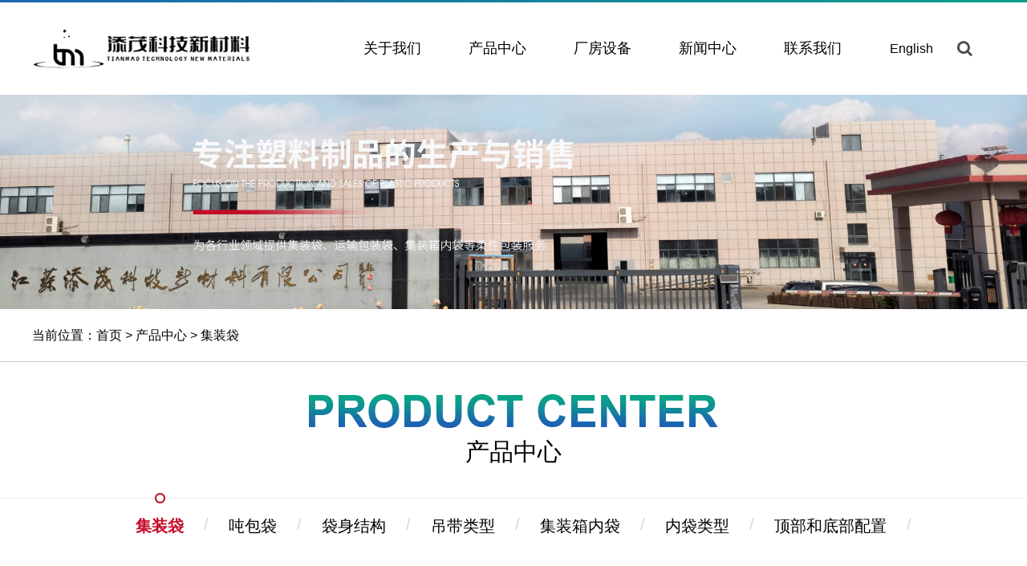

--- FILE ---
content_type: text/html; charset=utf-8
request_url: http://www.zsdfibc.com/products/320.html
body_size: 4652
content:
<!DOCTYPE html>
<html lang="zh">
<head>
<meta charset="UTF-8">
<meta name="viewport" content="width=device-width, initial-scale=1.0">
<meta http-equiv="X-UA-Compatible" content="ie=edge">
<title>吨包袋/集装袋A型 - 集装袋 - 添茂科技新材料</title>
<meta name="keywords" content="吨包袋/集装袋A型" />
<meta name="description" content="A型集装袋由平纹编织聚丙烯和其他非导电织物制成。 当产品在装满/清空时，随着产品移动或者与集装袋的内表面摩擦而产生静电。 A型集装袋没有静电保护。A型散装袋可以安全运输不易燃产品。 A型集装袋周围不应有任何易燃溶剂或易燃气体。A型集装袋可以用于：运输不易燃产品…" />
<link rel="stylesheet" type="text/css" href="/22tempzsd/zsdbz/css/common.css"/>
<link type="text/css" rel="stylesheet" href="/22tempzsd/zsdbz/css/css.css"/> 
<link rel="stylesheet" type="text/css" href="/22tempzsd/zsdbz/css/font-awesome/css/font-awesome.min.css"/>
<link type="text/css" rel="stylesheet" href="/22tempzsd/zsdbz/css/ui-dialog.css"/>
<script type="text/javascript" src="/22tempzsd/zsdbz/js/jquery-1.11.1.min.js"></script>
<script type="text/javascript" src="/22tempzsd/zsdbz/js/jquery.form.min.js"></script>
<script type="text/javascript" src="/22tempzsd/zsdbz/js/common.js"></script>  

</head>
<body>
<div class="header">
  <div class="head">
    <div class="logo"> <a href="http://www.zsdfibc.com/" title="江苏添茂科技新材料有限公司"><img src="/upload/20250516/202505161719328488.png" /></a> </div>
    <div class="sea fr"> <span class="f20"><i class="fa fa-search" aria-hidden="true"></i></span> </div>
    <div class="search">
      <div class="satr"> <em><i class="fa fa-times" aria-hidden="true"></i></em>
       <input type="text" id="keywords" onblur="if(this.value=='') this.placeholder='';" onfocus="if(this.placeholder=='输入关键词') this.placeholder='';" class="sousuo1" placeholder="输入关键词" />
        <input class="sousuo" type="button" onclick="JavaScript:SearchForm('http://www.zsdfibc.com/search.html');" >
      </div>
    </div>
    <div class="lan fr"><a href="http://en.zsdfibc.com" target="_blank" rel="nofollow">English</a></div>
    <ul class="menu fr">
      <li class="stmenu"><a href="http://www.zsdfibc.com/abouts/profile.html" class="xialaguang" rel="nofollow">关于我们</a>
        <ul class="children">
          
          <li><a href="http://www.zsdfibc.com/abouts/profile.html" rel="nofollow" >公司简介</a></li>
          
          <li><a href="http://www.zsdfibc.com/abouts/105/" rel="nofollow" >企业风貌</a></li>
          
        </ul>
      </li>
      <li class="stmenu"><a href="http://www.zsdfibc.com/products/" class="xialaguang">产品中心</a>
        <ul class="children">
          
          <li><a href="http://www.zsdfibc.com/products/108/">集装袋</a></li>
          
          <li><a href="http://www.zsdfibc.com/products/153/">吨包袋</a></li>
          
          <li><a href="http://www.zsdfibc.com/products/109/">袋身结构</a></li>
          
          <li><a href="http://www.zsdfibc.com/products/110/">吊带类型</a></li>
          
          <li><a href="http://www.zsdfibc.com/products/112/">集装箱内袋</a></li>
          
          <li><a href="http://www.zsdfibc.com/products/111/">内袋类型</a></li>
          
          <li><a href="http://www.zsdfibc.com/products/113/">顶部和底部配置</a></li>
          
        </ul>
      </li>
      <li class="stmenu"><a href="http://www.zsdfibc.com/equipments/" class="xialaguang" rel="nofollow">厂房设备</a>
        <ul class="children">
          
          <li><a href="http://www.zsdfibc.com/equipments/143/" rel="nofollow">拉丝</a></li>
          
          <li><a href="http://www.zsdfibc.com/equipments/144/" rel="nofollow">吹膜</a></li>
          
          <li><a href="http://www.zsdfibc.com/equipments/145/" rel="nofollow">圆织</a></li>
          
          <li><a href="http://www.zsdfibc.com/equipments/146/" rel="nofollow">吊带</a></li>
          
          <li><a href="http://www.zsdfibc.com/equipments/151/" rel="nofollow">缝纫</a></li>
          
          <li><a href="http://www.zsdfibc.com/equipments/148/" rel="nofollow">印刷</a></li>
          
          <li><a href="http://www.zsdfibc.com/equipments/149/" rel="nofollow">裁剪</a></li>
          
          <li><a href="http://www.zsdfibc.com/equipments/147/" rel="nofollow">仓库</a></li>
          
          <li><a href="http://www.zsdfibc.com/equipments/150/" rel="nofollow">打包</a></li>
          
        </ul>
      </li>
      <li class="stmenu"><a href="http://www.zsdfibc.com/news/" class="xialaguang">新闻中心</a>
        <ul class="children">
          
          <li><a href="http://www.zsdfibc.com/news/1/">公司新闻</a></li>
          
          <li><a href="http://www.zsdfibc.com/news/2/">行业新闻</a></li>
          
        </ul>
      </li>
      <li class="stmenu"><a href="http://www.zsdfibc.com/services/contact.html" class="xialaguang" rel="nofollow">联系我们</a> </li>
    </ul>
  </div>
</div>
<div id="banner" class="bannerv">
  <div id="owl-demo" class="owl-carousel">
    
    <img  src="/upload/20250516/202505161646343352.jpg" alt="Inner-banner" />
    
  </div>
  <script type="text/javascript">
     $('#owl-demo a').each(function () { if ($(this).attr('href') == "") $(this).css("cursor", "default"); });
     $('#owl-demo a').click(function () { if ($(this).attr('href') == "") return false; });
</script> 
</div>

<div class="loc">
  <div class="main">当前位置：<a href="http://www.zsdfibc.com/">首页</a> &gt; <a href="http://www.zsdfibc.com/products/">产品中心</a> &gt; <a href="http://www.zsdfibc.com/products/108/">集装袋</a></div>
</div>
<dl class="left_top trc">
  <dt><img src="/22tempzsd/zsdbz/images/titb.png" width="510" height="42" /></dt>
  <dd class="f30">产品中心</dd>
</dl>
<div class="sub_bo f20">
  <ul>
    
    <li><a href="http://www.zsdfibc.com/products/108/" class="dir108">集装袋</a><span>/</span></li>
    
    <li><a href="http://www.zsdfibc.com/products/153/" class="dir153">吨包袋</a><span>/</span></li>
    
    <li><a href="http://www.zsdfibc.com/products/109/" class="dir109">袋身结构</a><span>/</span></li>
    
    <li><a href="http://www.zsdfibc.com/products/110/" class="dir110">吊带类型</a><span>/</span></li>
    
    <li><a href="http://www.zsdfibc.com/products/112/" class="dir112">集装箱内袋</a><span>/</span></li>
    
    <li><a href="http://www.zsdfibc.com/products/111/" class="dir111">内袋类型</a><span>/</span></li>
    
    <li><a href="http://www.zsdfibc.com/products/113/" class="dir113">顶部和底部配置</a><span>/</span></li>
    
  </ul>
</div>

<div class="pljk_list f16">
  
</div>
<script>
  $(function () {
     $(".dir108").addClass("cur");
     $(".dir108").addClass("cut");
  })
</script>
<div class="main pt40">
  <dl class="cplh cona">
    <dt>
      
      <img alt="吨包袋/集装袋A型" src="/upload/20220316/202203161615321035.jpg" />
      
    </dt>
    <dd class="f24 fb colory pt30">吨包袋/集装袋A型</dd>
  </dl>
  <div class="arContent lihe2 pt30 cona"> <p>
	&emsp;&emsp;A型<a href='http://www.zsdfibc.com/products/108/' target='_blank' class='WithInLink' title='集装袋'>集装袋</a>由平纹编织聚丙烯和其他非导电织物制成。 当产品在装满/清空时，随着产品移动或者与集装袋的内表面摩擦而产生静电。 A型集装袋没有静电保护。
</p>
<p>
	

</p>
<p>
	&emsp;&emsp;A型散装袋可以安全运输不易燃产品。 A型集装袋周围不应有任何易燃溶剂或易燃气体。
</p>
<p>
	

</p>
<p>
	&emsp;&emsp;A型集装袋可以用于：运输不易燃产品。袋子周围没有易燃溶剂或易燃气体。
</p>
<p>
	

</p>
<p>
	&emsp;&emsp;不要使用A型集装袋：运输易燃产品。当袋子周围存在易燃溶剂或气体时。不能在最小点火能量≤1,000mJ的易燃环境中使用。
</p> </div>
  <div class="FastMove">
    <div class="fl">上一篇：<a href="http://www.zsdfibc.com/products/319.html" title="吨包袋/集装袋B型">吨包袋/集装袋B型</a> </div>
    <div class="fr">下一篇：<a href="http://www.zsdfibc.com/products/327.html" title="集装箱内衬袋">集装箱内衬袋</a> </div>
  </div>
  <div class="but_tit"><span class="f30">相关产品</span></div>
  <div class="ExhibitList pt20">
    
    <dl>
      <dt><a href="http://www.zsdfibc.com/products/320.html" rel="nofollow"> <img src="/upload/20220316/202203161615321035.jpg" alt="吨包袋/集装袋A型" class="imgs" /> </a></dt>
      <dd class="f14"><a href="http://www.zsdfibc.com/products/320.html" title="吨包袋/集装袋A型">吨包袋/集装袋A型</a></dd>
    </dl>
    
    <dl>
      <dt><a href="http://www.zsdfibc.com/products/319.html" rel="nofollow"> <img src="/upload/20220316/202203161615107939.jpg" alt="吨包袋/集装袋B型" class="imgs" /> </a></dt>
      <dd class="f14"><a href="http://www.zsdfibc.com/products/319.html" title="吨包袋/集装袋B型">吨包袋/集装袋B型</a></dd>
    </dl>
    
    <dl>
      <dt><a href="http://www.zsdfibc.com/products/318.html" rel="nofollow"> <img src="/upload/20220316/202203161614277373.jpg" alt="吨包袋/集装袋C型" class="imgs" /> </a></dt>
      <dd class="f14"><a href="http://www.zsdfibc.com/products/318.html" title="吨包袋/集装袋C型">吨包袋/集装袋C型</a></dd>
    </dl>
    
    <dl>
      <dt><a href="http://www.zsdfibc.com/products/317.html" rel="nofollow"> <img src="/upload/20220316/202203161613482929.jpg" alt="吨包袋/集装袋D型" class="imgs" /> </a></dt>
      <dd class="f14"><a href="http://www.zsdfibc.com/products/317.html" title="吨包袋/集装袋D型">吨包袋/集装袋D型</a></dd>
    </dl>
    
    <!--/数据列表--> 
  </div>
</div>
<!--foot--> 
<p class="pt60"></p>
<div class="footbo">
  <div class="topey"> <a href="javascript:scroll(0,0)" rel="nofollow"><img src="/22tempzsd/zsdbz/images/return.jpg" width="100%" /></a> </div>
  <div class="footer">
  <div class="main lxtop">
    <dl class="lx1 fl">
      <dt>服务热线：</dt>
      <dd class="f22 tszt pt20">15861173028</dd>
    </dl>
    <dl class="lx2 fl">
      <dt>企业邮箱：</dt>
      <dd class="f22 tsar pt20"><a href="mailto:lu@bulkeast.com" target="_blank" rel="nofollow">lu@bulkeast.com</a></dd>
    </dl>
    <dl class="lx3 fr">
      <dt>公司地址：</dt>
      <dd class="f22 pt20">江苏省淮安市盱眙经济开发区葵花大道37-1号</dd>
    </dl>
  </div>
  <div class="main pt40">
    <dl class="fov fl">
      <dt class="f18 fb"><a href="http://www.zsdfibc.com/abouts/profile.html" rel="nofollow" class="winona" data-text="关于我们"><span>关于我们</span></a></dt>
      <dd class="opac8 pt10">
        
        <a href="http://www.zsdfibc.com/abouts/profile.html" rel="nofollow" class="winona" data-text="公司简介"><span>公司简介</span></a>
        
        <a href="http://www.zsdfibc.com/abouts/105/" rel="nofollow" class="winona" data-text="企业风貌"><span>企业风貌</span></a>
        
      </dd>
    </dl>
    <dl class="fov fl">
      <dt class="f18 fb"><a href="http://www.zsdfibc.com/products/" class="winona" data-text="产品中心"><span>产品中心</span></a></dt>
      <dd class="opac8 pt10">
        
        <a href="http://www.zsdfibc.com/products/108/" class="winona" data-text="集装袋"><span>集装袋</span></a>
        
        <a href="http://www.zsdfibc.com/products/109/" class="winona" data-text="袋身结构"><span>袋身结构</span></a>
        
        <a href="http://www.zsdfibc.com/products/110/" class="winona" data-text="吊带类型"><span>吊带类型</span></a>
        
        <a href="http://www.zsdfibc.com/products/112/" class="winona" data-text="集装箱内袋"><span>集装箱内袋</span></a>
        
        <a href="http://www.zsdfibc.com/products/111/" class="winona" data-text="内袋类型"><span>内袋类型</span></a>
        
        <a href="http://www.zsdfibc.com/products/113/" class="winona" data-text="顶部和底部配置"><span>顶部和底部配置</span></a>
        
      </dd>
    </dl>
    <dl class="fov fl">
      <dt class="f18 fb"><a href="http://www.zsdfibc.com/equipments/" rel="nofollow" class="winona" data-text="厂房设备"><span>厂房设备</span></a></dt>
      <dd class="opac8 pt10">
        
        <a href="http://www.zsdfibc.com/equipments/143/" rel="nofollow" class="winona" data-text="拉丝"><span>拉丝</span></a>
        
        <a href="http://www.zsdfibc.com/equipments/145/" rel="nofollow" class="winona" data-text="圆织"><span>圆织</span></a>
        
        <a href="http://www.zsdfibc.com/equipments/151/" rel="nofollow" class="winona" data-text="缝纫"><span>缝纫</span></a>
        
        <a href="http://www.zsdfibc.com/equipments/148/" rel="nofollow" class="winona" data-text="印刷"><span>印刷</span></a>
        
        <a href="http://www.zsdfibc.com/equipments/149/" rel="nofollow" class="winona" data-text="裁剪"><span>裁剪</span></a>
        
      </dd>
    </dl>
    <dl class="fov fl">
      <dt class="f18 fb"><a href="http://www.zsdfibc.com/news/" class="winona" data-text="新闻中心"><span>新闻中心</span></a></dt>
      <dd class="opac8 pt10">
        
        <a href="http://www.zsdfibc.com/news/1/" class="winona" data-text="公司新闻"><span>公司新闻</span></a>
        
        <a href="http://www.zsdfibc.com/news/2/" class="winona" data-text="行业新闻"><span>行业新闻</span></a>
        
      </dd>
    </dl>
    <dl class="fov fl">
      <dt class="f18 fb"><a href="http://www.zsdfibc.com/services/contact.html" rel="nofollow" class="winona" data-text="联系我们"><span>联系我们</span></a></dt>
    </dl>
    <dl class="ewm fr">
      <dt><img src="/upload/20250604/202506041031568352.png" width="145" height="145" /></dt>
      <dd>手机站</dd>
    </dl>
  </div>
</div>
<div class="copy">
  <div class="main">
    <div class="fl">Copyright 2022 江苏添茂科技新材料有限公司 <a href="https://beian.miit.gov.cn/" target="_blank" rel="nofollow">苏ICP备2025189469号-1</a> <a href="http://www.zsdfibc.com/services/legalnotice.html" target="_blank" rel="nofollow">版权声明</a></div>
    <div class="fr">技术支持：<a href="https://www.jsdongwang.com/" target="_blank" rel="nofollow">江苏东网科技</a> </div>
  </div>
</div>
<div style="width:80px; margin:0 auto;" rel="nofollow"></div>
<a href="#0" class="cd-top" rel="nofollow" >Top</a>

<script type="text/javascript" src="/22tempzsd/zsdbz/js/tab.js"></script>
</div>
</body>
</html><!--页面总耗时：275.1363--><!--准备耗时：192.4018--><!--执行耗时：82.7345-->

--- FILE ---
content_type: text/css
request_url: http://www.zsdfibc.com/22tempzsd/zsdbz/css/css.css
body_size: 26718
content:
@charset "utf-8";
/****header****/
.header { width: 100%; height: 115px; background:url(../images/top.jpg) repeat-x top #FFF; padding-top:3px;}
.header .head { width: 1200px; height: 115px; margin: 0 auto; }
.header .head .logo { width:274px; height: 65px; display: block; margin-top:25px; float: left; }
.header .head .sea { width:47px; float: right; height: 41px; line-height: 41px; margin-top: 37px; text-align:right; background:url(../images/lb.jpg) no-repeat left center;}
.header .head .sea span i { opacity: 0.7; }
.header .head .sea span { float: left; cursor: pointer; }
.header .head .sea:hover { color: #c40d27; }
.header .head .search { display: none; position: absolute; right: 0; top: 115px; z-index: 99; height: 100vh; width: 100%; background: rgba(54,55,56,0.80); }
.header .head .search .satr { width: 600px; height: 90px; margin: 10% auto 0 auto; position: relative; }
.header .head .search .satr em { position: absolute; right: 10px; top: -30px; z-index: 10; }
.header .head .search .satr em i { border: 1px solid #FFF; padding: 5px; font-weight: normal; cursor: pointer; color: #FFF; }
.header .head .search .satr .sousuo1 { width: 520px; height: 60px; line-height: 60px; border: 0; padding-left: 10px; background: #FFF; float: left; margin-top: 30px; }
.header .head .search .sousuo { width: 60px; height: 60px; background:url(../images/ser_btn.png) no-repeat center #c40d27; border: 0; float: left; margin-top: 30px; }
.header .head .lan{ width:auto; height: 41px; line-height: 41px; margin-top: 37px; margin-right:30px;}
.header .head .menu { width:656px; height:115px; float: right; margin-right:30px;}
.header .head .menu li { position: relative; float: left; display: inline; width: 20%; text-align: center; }
.header .head .menu li a.xialaguang { display: inline-block; width: 100%; height: 115px; line-height: 115px; font-size:18px;}
.header .head .menu li a.navhover, .header .head .menu li a.xialaguang:hover { cursor: pointer; background:url(../images/bg4.jpg) repeat-y; background-size:100% 100%; color:#FFF;}
.header .head .menu ul.children { display: none; position: absolute; top: 115px; left: 0; width: 100%; line-height: normal; z-index: 9999; }
.header .head .menu ul.children li { width: 100%; padding: 0px; display: inline-block; border-top: 1px #1777a5 solid; margin: 0; }
.header .head .menu ul.children li a { overflow: hidden; display: block; padding: 10px; font-size: 14px; border-top: 1px #0f9491 solid; background: #FFF;}
.header .head .menu ul.children li a:hover { color: #FFF; background: #0f9491; }
.header.clone{ position:fixed; left:0; top:0; z-index:88;}
/*banner*/
.banner { width: 100%; height: 700px; }
.banner .flexslider { position: relative; height: 700px; overflow: hidden; }
.banner .slides { position: relative; z-index: 0; }
.banner .slides li { height: 700px; }
.banner .slides li a { width: 100%; display: block; height: 700px; }
.flex-control-nav { position: absolute; bottom: 35px; z-index: 10; width: 100%; text-align: center; }
.flex-control-nav li { display: inline-block; width: 10px; height: 10px; margin: 0 5px; *display:inline;
zoom: 1; }
.flex-control-nav a { display: inline-block; width: 10px; height: 10px; line-height: 80px; overflow: hidden; background: url(../images/dot.png) right 0 no-repeat; cursor: pointer; }
.flex-control-nav .flex-active { background-position: 0 0; }
.flex-direction-nav { position: absolute; z-index: 3; width: 100%; top: 45%; }
.flex-direction-nav li a { display: block; width: 50px; height: 50px; overflow: hidden; cursor: pointer; position: absolute; }
.flex-direction-nav li a.flex-prev { left: 40px; background: url(../images/prev.png) center center no-repeat; }
.flex-direction-nav li a.flex-next { right: 40px; background: url(../images/next.png) center center no-repeat; }
/*abouts*/
.abouts{ width: 100%; overflow: hidden; padding:60px 0; background:#FFF;}
.tita{ background:url(../images/tibg.png) no-repeat center bottom; padding-bottom:35px;}
.tita dt img{ display:block; width:auto; margin:0 auto;}
.abouts .abouts_bo{ width: 100%; overflow: hidden; margin-top:40px; position:relative;}
.abouts .abouts_bo .about_r{ width:57%; overflow:hidden;}
.abouts .abouts_bo .about_r .about_top{ width:87%; padding-left:13%;}
.abouts .abouts_bo .about_r .abo{ width: 100%; overflow: hidden; background:url(../images/bg1.jpg) no-repeat center bottom; background-size:cover; margin-top:30px; padding-top:3vw;}
.abouts .abouts_bo .about_r .abo .gsjj{ width:55%; padding-left:13%; padding-right:32%;}
.abouts .abouts_bo .about_r .abo .gsjj dt{ font-size:24px; font-weight:bolder;}
.abouts .abouts_bo .about_r .abo .gsjj dd{ padding-top:26px; line-height:2;}
.abouts .abouts_bo .about_r .abo .gs_bo{ width:55%; padding-left:13%; padding-right:32%; padding-top:35px;}
.abouts .abouts_bo .about_r .abo .gs_bo .fl dl dt span{ font-size:55px; font-family:Arial; font-weight:bolder; color:#c40d27;}
.abouts .abouts_bo .about_r .abo .gs_bo .fl .more{ width:166px; height:57px; line-height:57px; display:block; background:#c40d27; color:#FFF; text-align:center; margin-top:25px;}
.abouts .abouts_bo .about_r .abo .gs_bo .fl .more:hover{ background:url(../images/bg4.jpg) repeat-y; background-size:100% 100%; color:#FFF;}
.abouts .abouts_bo .about_r .abo .gs_bo .fr{ width:47%; overflow:hidden;}
.abouts .abouts_bo .about_l{ width:46%; overflow:hidden; position:absolute; left:0; top:0;}
.abouts .abouts_bo .about_l .slideBox{ width:100%; overflow:hidden; position:relative; padding-bottom:68px;}
.abouts .abouts_bo .about_l .slideBox .bd{ position:relative; height:100%; z-index:0;   }
.abouts .abouts_bo .about_l .slideBox .bd li{ zoom:1; vertical-align:middle;}
.abouts .abouts_bo .about_l .slideBox .bd img{ width:100%; display:block;  }
.abouts .abouts_bo .about_l .slideBox .prev, .abouts .abouts_bo .about_l .slideBox .next{ width:68px; height:68px; display:block; position:absolute; left:32%; z-index:10; background:url(../images/awc.jpg) no-repeat;}
.abouts .abouts_bo .about_l .slideBox .prev:hover, .abouts .abouts_bo .about_l .slideBox .next:hover{ background:url(../images/awc_ed.jpg) no-repeat;}
.abouts .abouts_bo .about_l .slideBox .prev, .abouts .abouts_bo .about_l .slideBox .prev:hover{ -webkit-transform: rotate(180deg); transform: rotate(180deg); bottom:68px;}
.abouts .abouts_bo .about_l .slideBox .next{ bottom:0;}
@media screen and (max-width: 1700px) and (min-width:0) {
.abouts .abouts_bo .about_l{ width:48%;}
.abouts .abouts_bo .about_l .slideBox .prev, .abouts .abouts_bo .about_l .slideBox .next{ left:30%;}
.abouts .abouts_bo .about_r .abo .gsjj{ width:67%; padding-right:20%;}
.abouts .abouts_bo .about_r .abo .gs_bo{ width:67%; padding-right:20%;}
}

@media screen and (max-width: 1500px) and (min-width:0) {
.abouts .abouts_bo .about_l{ width:52%; top:10%;}
.abouts .abouts_bo .about_l .slideBox .prev, .abouts .abouts_bo .about_l .slideBox .next{ left:12%;}
.abouts .abouts_bo .about_r .about_top{ width:82%; padding-left:18%;}
.abouts .abouts_bo .about_r .abo .gsjj{ width:70%; padding-left:18%; padding-right:12%;}
.abouts .abouts_bo .about_r .abo .gs_bo{ width:70%; padding-left:18%; padding-right:12%;}
}

@media screen and (max-width: 1300px) and (min-width:0) {
.abouts .abouts_bo .about_l{ top:15%;}
.abouts .abouts_bo .about_l .slideBox .prev, .abouts .abouts_bo .about_l .slideBox .next{ left:5%;}
.abouts .abouts_bo .about_r .abo .gsjj{ width:77%; padding-right:5%;}
.abouts .abouts_bo .about_r .abo .gs_bo{ width:77%; padding-right:5%;}
}
/*产品*/
.picMarquee-left{ width:1200px; overflow:hidden; }
.picMarquee-left .bd ul{ overflow:hidden; zoom:1; }
.picMarquee-left .bd ul li{ width:290px; margin:0 7px; float:left; _display:inline; overflow:hidden; text-align:center; background:#f4f4f4;  }
.picMarquee-left .bd ul li .pic{ width:290px; overflow:hidden;}
.picMarquee-left .bd ul li .pic img{ width:290px; display:block;}
.picMarquee-left .bd ul li .title{ height:70px; line-height:70px;}
.picMarquee-left .bd ul li:hover{ background:url(../images/bg4.jpg) repeat-y; background-size:100% 100%;}
.picMarquee-left .bd ul li:hover .title a{ color:#FFF;}
/*厂房*/
.slideTxtBox{ width:100%; position:relative; margin-top:48px; padding-bottom:36vw;}
.slideTxtBox .hd{ width:38%; overflow:hidden; padding:0 40% 0 22%;}
.slideTxtBox .hd ul li{ width:20%; float:left; cursor:pointer;  }
.slideTxtBox .hd ul li span{ width:100%; height:52px; background-repeat: no-repeat; background-position: center center; display:block;}
.slideTxtBox .hd ul li i{ display:none;}
.slideTxtBox .hd ul li p{ text-align:center; padding-top:10px;}
.slideTxtBox .hd ul li.on span{ display:none;}
.slideTxtBox .hd ul li.on i{ width:100%; height:52px; background-repeat: no-repeat; background-position: center center; display:block;}
.slideTxtBox .hd ul li.on p{ color:#c40d27;}
.slideTxtBox .bd{ width:100%; height:36.3vw; position:absolute; bottom:0; left:0; z-index:1;}
.slideTxtBox .bd ul{ width:81%; height:36.3vw; zoom:1; margin:0 auto;}
.slideTxtBox .bd li{ width:100%; height:36.3vw; position:relative;}
.slideTxtBox .bd li .sb_img{ width:91%; height:36.3vw; display:block; float:left; margin-top:5vw;}
.slideTxtBox .bd li .sb_img span{ width:100%; height:36.3vw; display:block;}
.slideTxtBox .bd li .sb_txt{ width:28%; overflow:hidden; background:url(../images/bg2.jpg) no-repeat; background-size:100% 100; position:absolute; right:0; top:0; z-index:5; color:#FFF; padding:2.8vw 0;}
.slideTxtBox .bd li .sb_txt a{ color:#FFF;}
.slideTxtBox .bd li .sb_txt .sb_nr{ width:74%; overflow:hidden; margin:0 auto;}
.slideTxtBox .bd li .sb_txt .sb_nr .sb_tit{ width:100%; overflow:hidden; background:url(../images/la.jpg) no-repeat left bottom; padding-bottom:1.7vw;}
.slideTxtBox .bd li .sb_txt .sb_nr p{ width:100%; overflow:hidden; padding-top:1vw;}
.slideTxtBox .bd li .sb_txt .sb_nr .more{ width:153px; height:52px; line-height:52px; display:block; border:1px #fff solid; text-align:center; margin-top:2vw;}
.slideTxtBox .bd li .sb_txt .sb_nr .more:hover{ border:1px #c40d27 solid; background:#c40d27; color:#FFF;}
.slideTxtBox .bd li .sb_txt .sb_nr .sb_sum{ width:100%; overflow:hidden; text-align:right; padding-top:2.6vw;}
.slideTxtBox .arrow{ width:50px; height:18px; float:left; margin-top:20px;}
.slideTxtBox .arrow a{ width:12px; height:18px; display:block; background:url(../images/awr.png) no-repeat center;}
.slideTxtBox .arrow a:hover{ background:url(../images/awr_ed.png) no-repeat center;}
.slideTxtBox .arrow a.prev{ float:left;}
.slideTxtBox .arrow a.next, .slideTxtBox .arrow a.next:hover{ float:right; -webkit-transform: rotate(180deg); transform: rotate(180deg);}
@media screen and (max-width: 1700px) and (min-width:0) {
.slideTxtBox .hd{ width:42%; padding:0 40% 0 18%;}
.slideTxtBox .bd li .sb_txt{ width:30%; }
.slideTxtBox .bd li .sb_txt .sb_nr{ width:84%; }

}
@media screen and (max-width: 1500px) and (min-width:0) {
.slideTxtBox .hd{ width:50%; padding:0 40% 0 10%;}
.slideTxtBox .bd li .sb_txt{ width:40%; }
}

/*news*/
.news_bo{ width:69%; overflow:hidden; margin:0 auto;}
.picScroll-top{ width:48%; overflow:hidden; background:url(../images/bg3.jpg) no-repeat center; background-size:100% 100%; padding:1.3vw 0; float:left; height:480px;}
.picScroll-top .hd{ width:12px; overflow:hidden; float:left; margin:30% 0 0 6.3%;}
.picScroll-top .hd ul{ overflow:hidden; zoom:1;}
.picScroll-top .hd ul li{ width:12px; height:12px; overflow:hidden; margin-bottom:14px; text-indent:-999px; cursor:pointer; background:#ffffff; border-radius: 50%; -moz-border-radius: 50%; -webkit-border-radius: 50%;}
.picScroll-top .hd ul li.on{ background:#c40d27; border-radius: 50%; -moz-border-radius: 50%; -webkit-border-radius: 50%;}
.picScroll-top .bd{ width:83%; overflow:hidden; float:right; margin-right:4%; color:#FFF; height:480px;}
.picScroll-top .bd a{ color:#FFF;}
.picScroll-top .bd ul{ overflow:hidden; zoom:1; }
.picScroll-top .bd ul li{ width:100%; overflow:hidden; zoom:1; height:480px; }
.picScroll-top .bd ul li .pic{ width:100%; overflow:hidden; height:270px;}
.picScroll-top .bd ul li .title{ width:100%; overflow:hidden; border-bottom:1px rgba(255,255,255,0.2) solid; padding-bottom:10px; padding-top:30px;}
.picScroll-top .bd ul li .title .f22{ height:27px; line-height:27px; overflow:hidden; display:block;}
.picScroll-top .bd ul li .title p{ line-height:26px;}
.picScroll-top .bd ul li .title .news_more{ width:100%; overflow:hidden; margin-top:2.5vw;}
.picScroll-top .bd ul li .title .news_more span{ display:block; float:left;}
.picScroll-top .bd ul li .title .news_more .more{ width:12px; height:18px; display:block; float:right; background:url(../images/awr.png) no-repeat center; -webkit-transform: rotate(180deg); transform: rotate(180deg); opacity:0.8;}
.new_ry{ width:47%; overflow:hidden;}
.new_ry li{ width:100%; overflow:hidden; padding:25px 0; border-bottom:1px #e5e5e5 solid;}
.new_ry li .time{ width:auto; overflow:hidden; float:left;}
.new_ry li .new_r{ width:72%; overflow:hidden; float:left; padding-left:4.5%; border-left:1px #e5e5e5 solid; margin-left:4%;}
.new_ry li .new_r a{ height:27px; line-height:27px; overflow:hidden;}
.new_ry li:hover{ background:url(../images/bg4.jpg) no-repeat center; background-size:100% 100%; color:#FFF;}
.new_ry li:hover a{ color:#FFF;}
.new_ry li:hover .time{ margin-left:3.3%;}





/*foot*/
.footbo{ width: 100%; overflow: hidden; padding-top:39px; position:relative;}
.footbo .topey{ width: 100%; overflow: hidden; position:absolute; left:0; top:0;}
.footbo .topey a{ width:1200px; overflow:hidden; display:block; margin:0 auto;}
.footbo .link{ width: 100%; overflow: hidden; background: #292c31; color: #abacad;}
.footbo .link a{ color: #abacad;}
.footbo .link .main{ border-bottom:1px #3f4246 solid; padding:68px 0 35px 0;}
.footer { width: 100%; overflow: hidden; background: #292c31; color: #FFF; padding: 45px 0;}
.footer a { color: #FFF; }
.footer .lxtop{ border-bottom:1px #3f4246 solid; padding:20px 0 45px 0;}
.footer .lxtop .lx1{ width:277px; border-right:1px #3f4246 solid;}
.footer .lxtop .lx2{ width:329px; border-right:1px #3f4246 solid; padding-left:105px;}
.footer .fov{ margin-right:120px;}
.footer .fov dd a{ display:block; margin-top:5px;}
.footer .ewm{ width:157px; overflow:hidden; text-align:center;}
.footer .ewm dt{ width:145px; height:145px; padding:5px; border:1px #3f4246 solid;}
.footer .ewm dd{ padding-top:10px;}
.copy { width: 100%; overflow: hidden; padding: 15px 0; line-height: normal; text-align: center; border-top: 1px #3f4246 solid; color: #FFF; background: #292c31; font-size:14px; }
.copy a { color: #FFF; }
/******************内页****************************/
.loc{ width:100%; height:65px; line-height:65px; border-bottom:1px #ccc solid;}
.left_top{ width:1200px; overflow:hidden; margin:40px auto 0 auto; text-align:center;}
.left_top dt{ width: 100%; overflow: hidden;}
.left_top dt img{ width:auto; display:block; margin:0 auto;}
.left_top dd{ width: 100%; overflow: hidden; padding-top:10px;}
.sub_bo{ width:100%; overflow:hidden; margin-top:30px; background:url(../images/sty.jpg) repeat-x top;}
.sub_bo ul{ width:1200px; overflow:hidden; margin:0 auto; display: flex; -webkit-box-pack: center;  justify-content: center;  -webkit-box-align: center; align-items: center;}
.sub_bo ul li{ color:#d5d5d5; display:inline-block;}
.sub_bo ul li a{ padding:28px 25px 0 25px; display:inline-block;}
.sub_bo ul li span{ float:right; display:inline-block; padding-top:28px;}
.sub_bo ul li a:hover,.sub_bo ul li a.cur{ background:url(../images/ioc1.png) no-repeat center top; color:#c40d27; font-weight:bolder;}

.pljk_list{ width:1200px; overflow:hidden; margin:30px auto 0 auto; display: flex; -webkit-box-pack: center;  justify-content: center;  -webkit-box-align: center; align-items: center;}
.pljk_list a{ padding:15px 25px; display:inline-block; border:1px #eeeeee solid;}
.pljk_list a:hover, .pljk_list a.cut{ background: #c40d27; border: 1px #c40d27 solid; color: #FFF;}

/*************************/
.ExhibitList { width: 100%; overflow: hidden; clear: both; margin: 0 auto; }
.ExhibitList dl { float: left; width: calc((100% - 80px)/4); text-align: center; overflow: hidden; display: block; margin: 0 9px 20px 9px; border: 1px #CCC solid; }
.ExhibitList dl dt { width: 100%; overflow: hidden; }
.ExhibitList dl dt img { width: 100%; height: auto; }
.ExhibitList dl dd { width: 100%; height: 45px; line-height: 45px; overflow: hidden; text-align: center; }
.ExhibitList dl:hover { background: #c40d27; border: 1px #c40d27 solid; color: #FFF; }
.ExhibitList dl:hover dd a, .ExhibitList dl:hover dd { color: #FFF; }
/*product-list*/
.mk { width:94%; padding: 20px 2%; border: 1px solid #eee; font-size:14px; margin:20px auto; display:block;}
.product-list { width: 100%; overflow: hidden; }
.product-list li { width: 31.33%; float: left; margin: 30px 1% 0 1%; overflow: hidden; position: relative; }
.product-list li i { display: block; overflow: hidden; display: block; border: 1px #e3e3e3 solid; }
.product-list li i img { width: 100%; display: block; }
.product-list li figcaption { width: 100%; display: block; height: 55px; line-height: 55px; overflow: hidden; transition: 350ms; text-align: center; background-color: #eee; }
.product-box .product-down { float: left }
.product-list li mark { position: absolute; left: 0; top: 0; box-sizing: border-box; width: 100%; height: 100%; background: rgba(170,240,232,.2); background: #aaf0e8\9; filter: alpha(opacity=20); z-index: 20; opacity: 0; transform: skewX(45deg); visibility: hidden; transition: 360ms; z-index: 100; }
.product-list li mark b { display: block; width: 46px; height: 46px; position: absolute; left: 50%; top: 50%; margin-left: -23px; margin-top: -23px; z-index: 30 }
.product-list li mark b:before { content: ""; width: 100%; height: 1px; background: #c40d27; position: absolute; left: 0; top: 23px; transform: translateX(-200px); -webkit-transform: translateX(-200px); -moz-transform: translateX(-200px) }
.product-list li mark b:after { content: ""; width: 1px; height: 100%; background: #c40d27; position: absolute; left: 23px; top: 0; transform: translateY(-200px); -webkit-transform: translateY(-200px); -moz-transform: translateY(-200px) }
.product-list li mark:before { content: ""; width: 100%; height: 0%; border-left: 3px solid #c40d27; border-right: 3px solid #c40d27; box-sizing: border-box; position: absolute; left: 0; top: 0; transition: 320ms }
.product-list li mark:after { content: ""; width: 0%; height: 100%; border-top: 3px solid #c40d27; border-bottom: 3px solid #c40d27; box-sizing: border-box; position: absolute; left: 0; top: 0; transition: 320ms }
.product-list li:hover i { border: 1px #c40d27 solid; }
.product-list li:hover mark { opacity: 1; transform: skewX(0); visibility: visible }
.product-list li:hover mark:before { height: 100%; transition: 330ms 200ms }
.product-list li:hover mark:after { width: 100%; transition: 330ms 200ms }
.product-list li:hover mark b:before { transition: 355ms 180ms; transform: translateX(0); -webkit-transform: translateX(0); -moz-transform: translateX(0) }
.product-list li:hover mark b:after { transition: 355ms 240ms; transform: translateY(0); -webkit-transform: translateY(0); -moz-transform: translateY(0) }
.product-list li:hover figcaption { color: #FFF; background: #c40d27; }
/**图片点击放大**/
#jquery-overlay { position: absolute; top: 0; left: 0; z-index: 90; width: 100%; height: 500px; }
#jquery-lightbox { position: absolute; top: 0; left: 0; width: 100%; z-index: 100; text-align: center; line-height: 0; }
#jquery-lightbox a img { border: none; }
#lightbox-container-image-box { position: relative; background-color: #fff; width: 250px; height: 250px; margin: 0 auto; }
#lightbox-container-image { padding: 10px; }
#lightbox-loading { position: absolute; top: 40%; left: 0%; height: 25%; width: 100%; text-align: center; line-height: 0; }
#lightbox-nav { position: absolute; top: 0; left: 0; height: 100%; width: 100%; z-index: 10; }
#lightbox-container-image-box > #lightbox-nav { left: 0; }
#lightbox-nav a { outline: none; }
#lightbox-nav-btnPrev, #lightbox-nav-btnNext { width: 49%; height: 100%; zoom: 1; display: block; }
#lightbox-nav-btnPrev { left: 0; float: left; }
#lightbox-nav-btnNext { right: 0; float: right; }
#lightbox-container-image-data-box { font: 10px Verdana, Helvetica, sans-serif; background-color: #fff; margin: 0 auto; line-height: 1.4em; overflow: auto; width: 100%; padding: 0 10px 0; }
#lightbox-container-image-data { padding: 0 10px; color: #666; }
#lightbox-container-image-data #lightbox-image-details { width: 70%; float: left; text-align: left; }
#lightbox-image-details-caption { font-weight: bold; }
#lightbox-image-details-currentNumber { display: block; clear: left; padding-bottom: 1.0em; }
#lightbox-secNav-btnClose { width: 66px; float: right; padding-bottom: 0.7em; }/*! fancyBox v2.1.4 fancyapps.com | fancyapps.com/fancybox/#license 弹出层 */
/*PageBar*/
.PageBar { clear: both; width: 710px; height: 54px; margin: 20px auto 10px auto; font-size: 12px; text-align: center; }
.PageButtons { height: 28px; }
.PageButtons span, .PageButtons a { height: 26px; line-height: 26px; text-decoration: none; border: 1px solid #CCCCCC; padding: 6px 10px; }
.PageButtons span { color: #ffffff; background-color: #c40d27; border: 1px solid #c40d27; }
.PageButtons a { color: #333333; }
.PageButtons a:hover { background: #c40d27; color: #FFF; }
.PageInfo { height: 24px; line-height: 24px; padding-top: 10px; }
.PageBar .pagelink { margin: 0 3px; }
.disabled { display: none; }

/*产品详细*/
.cplh { width: 100%; overflow:hidden; text-align:center;}
.cplh dt{ width: 100%; overflow:hidden;}
.cplh dt img{ width:auto; display:block; margin:0 auto;}
.but_tit { width: 98%; margin: 30px 1% 0 1%; height:36px; line-height: 36px;}
.but_tit span { height: 36px; display:block; text-align:center;}
.FastMove { width: 98%; margin: 30px 1% 0 1%; overflow: hidden; padding: 20px 0 0 0; border-top: 1px solid #cecece; line-height: 2; }
.FastMove div{ width:48%;}
.FastMove div.fr{ text-align:right;}
/*在线留言*/
.subform { width: 48%; overflow: hidden; float: right; }
.subform .form-group { width: 100%; overflow: hidden; margin-bottom: 8px; }
.subform .form-group span { display: block; float: left; height: 42px; line-height: 42px; margin-right: 2%; }
.subform .form-group .control-label { width: 20%; height: 42px; line-height: 42px; float: left; }
.subform .form-group .control-div { width: 76%; overflow: hidden; float: right; }
.subform .form-group .control-div .form-control { width: 95%; height: 40px; line-height: 40px; border: 1px #dadada solid; padding: 0 2%; }
.subform .form-group .control-div .form-controlv { width: 95%; height: 230px; border: 1px #dadada solid; padding: 10px 2%; }
.subform .btn-info { width: 100%; height: 42px; line-height: 42px; text-align: center; background: #c40d27; color: #FFF; border: 0; }
/*新闻列表*/
.arList { width: 100%; overflow: hidden; }
.arList li { width: 100%; overflow: hidden; padding: 20px 0; border-bottom: 1px solid #f0f0f0; line-height: normal; }
.arList li .nemg { width: 96%; overflow: hidden; background: #f5f5f5; padding: 15px 2%; }
.arList li .newm { border-left:4px #c40d27 solid; font-weight: bolder; padding-left:6px;}
.arList li .new2 { color: #999999; margin-top: 10px; background: url(../images/time.png) no-repeat left center; padding-left: 26px; height: 40px; line-height: 40px; }
.arList li .nemg .newsl { width: 23%; overflow: hidden; float: left; }
.arList li .nemg .newsr { width: 73%; overflow: hidden; float: right; }
.arList li:hover .nemg { background: #eee; }
.arList li:hover .nemg .newsl img { transform: scale(1.5, 1.5); -moz-transform: scale(1.5, 1.5); -webkit-transform: scale(1.5, 1.5); -o-transform: scale(1.5, 1.5); }
.arList li:last-child { padding: 0 0 20px 0; }
/*新闻标题*/
.left{ width:65%; overflow:hidden; float:left;}
.right{ width:30%; overflow:hidden; float:right;}
.news_tit { width: 98%; margin: 0 1%; overflow: hidden; padding-bottom: 30px; border-bottom: 1px #ddd solid; text-align: center; line-height: normal; }
.news_tit h1 { font-size: 20px; }
.news_tit p { color: #999999; margin-top: 10px; }
.arKeywords { padding: 15px; overflow: hidden; border-bottom: 1px #f0f0f0 solid; }
.arKeywords span { display: block; color: #c40d27; }
.arContent { width: 98%; margin: 30px 1% 0 1%; }
.arContent h2, .arContent h3, .arContent h4 { line-height: 2.5; color: #c40d27; }
.arContent img{ width:auto; margin:0 auto; display:block;}
.arContent table{ font-size:12px;}
.nodata { width: 98%; margin: 0 1%; }

/*相关文章*/
.xgwz { width: 100%; overflow: hidden; padding-top: 25px; }
.xgwz li { width: 100%; overflow: hidden; border-bottom: 1px #cfcfcf solid; line-height: normal; padding: 20px 0; }
.xgwz li .newm { border-left: 6px #c40d27 solid; padding-left: 7px; font-size: 16px; }
.xgwz li .new2 { color: #999999; font-size: 12px; margin-top: 10px; background: url(../images/time.png) no-repeat left center; padding-left: 26px; height: 20px; line-height: 20px; }
.xgwz li p { margin-top: 15px; overflow: hidden; font-size:14px; height:60px; }
.xgwz li:nth-of-type(odd) { float: left; }
.xgwz li:nth-of-type(even) { float: right; }

/*站点 浮动返回顶部*/
.cd-top { display: inline-block; height: 43px; width: 44px; position: fixed; bottom: 60px; right: 20px; box-shadow: 0 0 10px rgba(0, 0, 0, 0.05); /* image replacement properties */ overflow: hidden; text-indent: 100%; white-space: nowrap; background: url(/images/back_top.jpg) no-repeat center 50%; visibility: hidden; opacity: 0; -webkit-transition: all 0.3s; -moz-transition: all 0.3s; transition: all 0.3s; z-index: 9999; }
.cd-top.cd-is-visible { /* the button becomes visible */ visibility: visible; opacity: 1; }
.cd-top.cd-fade-out { /* 如果用户继续向下滚动,这个按钮的透明度会变得更低 */ opacity: .5; }
.no-touch .cd-top:hover { background-color: #e86256; opacity: 1; }
/*站点 浮动客服*/ 
.keifu img { border: 0; }
.keifu { position: fixed; top: 10%; right: 0; width: 131px; height: 343px; top: 120px; _position: absolute; _top:expression(eval(document.documentElement.scrollTop+document.documentElement.clientHeight-this.offsetHeight-(parseInt(this.currentStyle.bottom, 10)||0)-(parseInt(this.currentStyle.marginTop, 10)||0)-(parseInt(this.currentStyle.marginBottom, 10)||0)));
z-index: 990; font-size: 14px; }
.keifu_tab { width: 160px; }
.icon_keifu { top: 0px; width: 26px; height: 100px; float: left; background: url(/images/keifu.png) 0 0; position: relative; display: none; cursor: pointer; }
.keifu_box { float: left; width: 131px; }
.keifu_tab img { display: block; margin:0 auto; }
.keifu_head { width: 131px; height: 41px; background: url(/images/keifu.png); background-position: 0 -103px; font-size: 0; line-height: 0; position: relative; }
.keifu_close:link, .keifu_close:visited { display: block; width: 11px; height: 11px; background: url(/images/keifu.png) -42px 0; position: absolute; top: 5px; right: 5px; }
.keifu_close:hover { background-position: -60px 0; }
.keifu_con { border-left: 7px solid #029bdb; border-right: 7px solid #029bdb; background: #fbfbfb; }
.keifu_con ul { border-bottom: #e6e5e4 1px solid; }

.keifu_con .li-qq { width:100%; height: 25px; padding-top: 2px; padding-bottom: 2px; display:block;}
.keifu_con .li-qq .icoTc img{ display:block; /*width:105px;*/ margin:0 auto;} 
.keifu_con .li-tel-title { font-weight: bold; font-size: 12px; height: 29px; line-height: 29px; border-top: 1px solid #dddddd; padding-left:12px; }
.keifu_con .li-tel-num { font-family: Arial; font-size: 12px; color: #e66d15; line-height: 20px; padding-left:12px; }
.keifu_con .li-feed-title { font-weight: bold; font-size: 12px; border-top: 1px solid #dddddd; }
.keifu_con .li-feed-title img { padding-left: 0px; width: 117px; }
.keifu_con .li-feed { font-family: Arial; font-weight: bold; color: #e66d15; }
.keifu_con .li-weixin-title { font-weight: bold; font-size: 12px; height: 29px; line-height: 29px; border-top: 1px solid #dddddd; padding-left: 12px; }
.keifu_con .li-weixin { height: 96px; padding-left: 0px; }
.keifu_con .li-weixin img { width: 115px; height: 115px; }
.keifu_con .bt { font-size: 16px; height: 30px; line-height: 30px; text-align: left; padding: 0 0 0 20px; color: #012646; }
.keifu_bot { width: 131px; height: 10px; background: url(/images/keifu.png); background-position: 0 -153px; }
.keifu .tion { padding-top: 5px; padding-bottom: 5px; }
.keifu .h145 { height: 145px; }
/*左下角 浮动 在线留言*/ 
#SfMessWrap { border: 2px solid #029bdb; padding: 1px; width: 230px; background: #f5f5f5; z-index: 100; position: fixed; left: 2px; bottom: 2px; }
#SfMessHead { background: #029bdb; line-height: 28px; height: 28px; text-indent: 10px; font-size: 12px; color: #fff; text-align: left; cursor: pointer; }
#SfMessHead #SfMessTitle { float: left; }
#SfMessHeadIcon { float: right; width: 23px; height: 25px; margin-right: 2px; background-image: url(/images/icon.png); }
.SfMessIconOpen { background-position: top; }
.SfMessIconClose { background-position: bottom; }
#SfMessBody { width: 230px; height: 225px; padding-bottom: 5px; }
#SfMessBodyTop { display: none; }
#SfMessBodyMid { width: 212px; padding: 0px; margin: 0px auto; margin-top: 5px; }
#SfMessBodyMid input { border: 1px solid #cccccc; background: #ffffff; color: #b89d9d; width: 190px; height: 17px; font-size: 12px; }
#SfMessBodyMid textarea { width: 210px; height: 73px; border: 1px solid #cccccc; background: #ffffff; color: #b89d9d; overflow: hidden; text-align: left; font-size: 12px; padding: 0px; margin: 0px auto; }
#SfMessBodyMid div { margin-top: 3px; height: 20px; }
#SfMessBodyMid .contactmessage { height: 76px; }
#SfMessBodyMid .contactname { padding-left: 20px; background: url(/images/company.gif) no-repeat; }
#SfMessBodyMid .contacttel { padding-left: 20px; background: url(/images/mobile.gif) no-repeat; }
#SfMessBodyMid .contactfrom { padding-left: 20px; background: url(/images/from.gif) no-repeat; }
#SfMessBodyMid .contactemail { padding-left: 20px; background: url(/images/email.gif) no-repeat; }
#SfMessBodyMid .contactvalicode { padding-left: 20px; background: url(/images/other.gif) no-repeat; }
#SfMessBodyMid .contactvalicode input { width: 100px; height: 17px; float: left; }
#SfMessBodyMid .contactvalicode img { height: 19px; border: 1px solid #cccccc; background: #ffffff; color: #b89d9d; float: right; }
.clearboth { clear: both; }
#SfMessBodyMid .must, #SfMessBodyMid .ignore, #SfMessBodyMid .other { padding-left: 20px; background: url(/images/other.gif) no-repeat; }
#SfMessBodyBottom { width: 220px; height: 22px; line-height: 22px; padding: 0px; margin-top: 10px; }
#SfMessSubmit { width: 40px; background: url(/images/send.gif); color: #fff; border: 0; height: 22px; padding: 0px; float: right; }
#SfMessCopy { float: left; height: 22px; line-height: 22px; margin-left: 10px; font-size: 13px; font-weight: bold; color: #666666; padding-left: 25px; background: url(/images/sign.png) left top no-repeat; }
.SfMessTip { display: none; }
#SfMessBodyFoot { display: none; }
/*nybanner*/
.bannerv { width: 100%; overflow: hidden; height: auto; margin: 0px auto; }
.bannerv .owl-carousel .owl-wrapper:after { content: "."; display: block; clear: both; visibility: hidden; line-height: 0; height: 0; }
/* display none until init */
.bannerv .owl-carousel { display: none; position: relative; width: 100%; -ms-touch-action: pan-y; }
.bannerv .owl-carousel .owl-wrapper { display: none; position: relative; -webkit-transform: translate3d(0px, 0px, 0px); }
.bannerv .owl-carousel .owl-wrapper-outer { overflow: hidden; position: relative; width: 100%; }
.bannerv .owl-carousel .owl-wrapper-outer.autoHeight { -webkit-transition: height 500ms ease-in-out; -moz-transition: height 500ms ease-in-out; -ms-transition: height 500ms ease-in-out; -o-transition: height 500ms ease-in-out; transition: height 500ms ease-in-out; }
.bannerv .owl-carousel .owl-item { float: left; }
.bannerv .owl-controls .owl-page, .bannerv .owl-controls .owl-buttons div { cursor: pointer; }
.bannerv .owl-controls { -webkit-user-select: none; -khtml-user-select: none; -moz-user-select: none; -ms-user-select: none; user-select: none; -webkit-tap-highlight-color: rgba(0, 0, 0, 0); }
/* fix */
.bannerv .owl-carousel .owl-wrapper, .bannerv .owl-carousel .owl-item { -webkit-backface-visibility: hidden; -moz-backface-visibility: hidden; -ms-backface-visibility: hidden; -webkit-transform: translate3d(0, 0, 0); -moz-transform: translate3d(0, 0, 0); -ms-transform: translate3d(0, 0, 0); }
.bannerv #owl-demo { position: relative; width: 100%; margin-left: auto; margin-right: auto; }
.bannerv #owl-demo .item { position: relative; display: block; }
.bannerv #owl-demo img { display: block; width: 100%; }
.bannerv #owl-demo b { position: absolute; left: 0; bottom: 0; width: 100%; height: 78px; background-color: #000; opacity: .5; filter: alpha(opacity=50); }
.bannerv #owl-demo span { position: absolute; left: 0; bottom: 37px; width: 100%; font: 18px/32px "微软雅黑", "黑体"; color: #fff; text-align: center; }
.bannerv .owl-pagination { position: absolute; left: 0; bottom: 25px; width: 100%; height: 15px; text-align: center; }
.bannerv .owl-page { display: inline-block; width: 15px; height: 15px; margin: 0 5px; background: #FFF; *display: inline;
*zoom: 1;
border-radius: 10px; -moz-border-radius: 10px; -webkit-border-radius: 10px; }
.bannerv .owl-pagination .active { background: #c40d27; }
.bannerv .owl-buttons { display: none; }
.bannerv .owl-buttons div { position: absolute; top: 50%; width: 24px; height: 48px; margin-top: -40px; text-indent: -9999px; }
@media screen and (max-width: 579px) {
.bannerv .owl-pagination { bottom: 0px; height: 15px; }
}
/*---------QVerify 弹出滑动css---------*/
#QVerify { position: fixed; justify-content: center; -ms-align-items: center; align-items: center; top: 0; left: 0; width: 100%; height: 100%; z-index: 99998; background: rgba(0,0,0,0.6); -webkit-box-sizing: border-box; -moz-box-sizing: border-box; box-sizing: border-box; }
.QVerify { position: absolute; top: 0; left: 0; right: 0; bottom: 0; margin: auto; width: 370px; max-width: 90%; height: 430px; max-height: 80%; border-radius: 17px; padding: 20px 10px; background: white; touch-action: none; overflow: hidden; }
.QVerify .QVerify-title { width: 100%; height: auto; }
.QVerify .QVerify-title .QVerify-title-name { width: 100%; height: 30px; line-height: 30px; text-align: center; color: #a4b0be; }
.QVerify .QVerify-title .QVerify-title-desc { width: 100%; height: auto; line-height: 25px; text-align: center; font-size: 18px; font-weight: bolder; }
.QVerify .QVerify-result { width: 100%; height: auto; line-height: 40px; color: #00a344; text-align: center; font-size: 22px; margin: 5px auto; }
.QVerify .QVerify-verify { display: -webkit-flex; display: -moz-flex; display: -ms-flex; display: -o-flex; display: flex; flex-direction: column; -ms-align-items: center; align-items: center; margin: 20px auto; }
.QVerify .QVerify-verify .QVerify-verify-img { position: relative; width: 200px; height: 200px; border-radius: 50%; border: 1px solid rgba(0,163,68,0.3); overflow: hidden; }
.QVerify .QVerify-verify .QVerify-verify-img > img { width: 100%; height: 100%; -webkit-transform: rotate(65deg); -moz-transform: rotate(65deg); -ms-transform: rotate(65deg); -o-transform: rotate(65deg); transform: rotate(65deg); }
.QVerify .QVerify-verify .QVerify-verify-img .QVerify-success { display: none; position: absolute; top: 0; left: 0; width: 100%; height: 100%; background: rgba(0,0,0,0.7); text-align: center; }
.QVerify .QVerify-verify .QVerify-verify-img .QVerify-success img { height: 40%; margin: 30% auto; }
.QVerify .QVerify-verify .QVerify-verify-silder { display: -webkit-flex; display: -moz-flex; display: -ms-flex; display: -o-flex; display: flex; justify-content: center; -ms-align-items: center; align-items: center; width: 100%; height: 60px; margin-top: 30px; background: white; }
.QVerify .QVerify-verify .QVerify-verify-silder .QVerify-silder { position: relative; width: 90%; height: 50px; background: #f3f9f1; border: 1px solid rgba(0,163,68,0.3); border-radius: 25px; }
.QVerify .QVerify-verify .QVerify-verify-silder .QVerify-silder .QVerify-silder-btn { position: absolute; left: 0; width: 42px; height: 42px; margin: 4px; border-radius: 50%; cursor: pointer; background: url("[data-uri]"); background-size: 100%; background-repeat: no-repeat; background-position: center; }
 @media all and (max-width:500px) {
.QVerify { position: absolute; top: 0; left: 0; right: 0; bottom: 0; margin: auto; width: 370px; max-width: 80%; height: 390px; max-height: 80%; border-radius: 17px; padding: 10px; background: white; touch-action: none; overflow: hidden; }
.QVerify .QVerify-title { width: 100%; height: auto; }
.QVerify .QVerify-title .QVerify-title-name { width: 100%; height: 30px; line-height: 30px; text-align: center; color: #a4b0be; }
.QVerify .QVerify-title .QVerify-title-desc { width: 100%; height: auto; line-height: 25px; text-align: center; font-size: 18px; font-weight: bolder; }
.QVerify .QVerify-result { width: 100%; height: auto; min-height: 40px; line-height: 30px; color: #00a344; text-align: center; font-size: 20px; margin: 5px auto; line-height: 22px; font-weight: bolder; }
.QVerify .QVerify-verify { display: -webkit-flex; display: -moz-flex; display: -ms-flex; display: -o-flex; display: flex; flex-direction: column; -ms-align-items: center; align-items: center; margin: 20px auto 10px; }
.QVerify .QVerify-verify .QVerify-verify-img { position: relative; width: 150px; height: 150px; border-radius: 50%; border: 1px solid rgba(0,163,68,0.3); overflow: hidden; }
.QVerify .QVerify-verify .QVerify-verify-img > img { width: 100%; height: 100%; -webkit-transform: rotate(65deg); -moz-transform: rotate(65deg); -ms-transform: rotate(65deg); -o-transform: rotate(65deg); transform: rotate(65deg); }
.QVerify .QVerify-verify .QVerify-verify-img .QVerify-success { position: absolute; top: 0; left: 0; width: 100%; height: 100%; background: rgba(0,0,0,0.7); text-align: center; }
.QVerify .QVerify-verify .QVerify-verify-img .QVerify-success img { height: 40%; margin: 30% auto; }
.QVerify .QVerify-verify .QVerify-verify-silder { display: -webkit-flex; display: -moz-flex; display: -ms-flex; display: -o-flex; display: flex; justify-content: center; -ms-align-items: center; align-items: center; width: 100%; height: 60px; margin-top: 20px; background: white; }
.QVerify .QVerify-verify .QVerify-verify-silder .QVerify-silder { position: relative; width: 90%; height: 50px; background: #f3f9f1; border: 1px solid rgba(0,163,68,0.3); border-radius: 25px; }
.QVerify .QVerify-verify .QVerify-verify-silder .QVerify-silder .QVerify-silder-btn { position: absolute; left: 0; width: 42px; height: 42px; margin: 4px; border-radius: 50%; cursor: pointer; background: url("[data-uri]"); background-size: 100%; background-repeat: no-repeat; background-position: center; }
} 
/*---------QVerify 弹出滑动css---------*/


--- FILE ---
content_type: application/javascript
request_url: http://www.zsdfibc.com/22tempzsd/zsdbz/js/tab.js
body_size: 1879
content:
$(window).scroll(function () {
    if($(this).scrollTop() >= 150) {
        jQuery(".header").addClass("clone");
    }else{
        jQuery(".header").removeClass("clone");
    }
})

//search
$(".sea span").click(function(){
$(".search").toggle();
})
$(".search em").click(function(){
$(".search").hide();
})
$(".sea i").click(function(){
$(".search").hide();
})



//导航
$('.menu > li').hover(function(){
	$(this).find('.children').animate({ opacity:'show', height:'show' },200);
	$(this).find('.xialaguang').addClass('navhover');
}, function() {
	$('.children').stop(true,true).hide();
	$('.xialaguang').removeClass('navhover');
});

function SearchForm(send_url) {
    var reg = /^[\w\u4e00-\u9fa5\s*-]+$/;
    var SearchKey = $("#keywords").val().replace(/^\s*|\s*$/g, "");
    if (SearchKey != "" && SearchKey != "请输入关键词") {
        if (reg.test(SearchKey)) {
            var base = new Base64();
            var SearchKeyUrl = send_url + "?keyword=" + base.encode(DropHTML(SearchKey));
            window.location.href = SearchKeyUrl;
        } else {
            alert("关键词请勿包含非法字符!");
        }
    }
    else { alert("请输入查询关键词!"); }
}

function DropHTML(SearchKey) {
    var dds = "";
    for (var i = 0 ; i < SearchKey.length ; i++) {
        var dd = SearchKey.replace(/<[^>]+>/g, "");//截取html标签
        dds = dd.replace(/&nbsp;/ig, "");//截取空格等特殊标签 
    }
    return dds;
}
function Base64() {
    _keyStr = "ABCDEFGHIJKLMNOPQRSTUVWXYZabcdefghijklmnopqrstuvwxyz0123456789+/=";
    this.encode = function (input) {
        var output = "";
        var chr1, chr2, chr3, enc1, enc2, enc3, enc4;
        var i = 0;
        input = _utf8_encode(input);
        while (i < input.length) {
            chr1 = input.charCodeAt(i++);
            chr2 = input.charCodeAt(i++);
            chr3 = input.charCodeAt(i++);
            enc1 = chr1 >> 2;
            enc2 = ((chr1 & 3) << 4) | (chr2 >> 4);
            enc3 = ((chr2 & 15) << 2) | (chr3 >> 6);
            enc4 = chr3 & 63;
            if (isNaN(chr2)) {
                enc3 = enc4 = 64;
            } else if (isNaN(chr3)) {
                enc4 = 64;
            }
            output = output +
            _keyStr.charAt(enc1) + _keyStr.charAt(enc2) +
            _keyStr.charAt(enc3) + _keyStr.charAt(enc4);
        }
        return output;
    }
    this.decode = function (input) {
        var output = "";
        var chr1, chr2, chr3;
        var enc1, enc2, enc3, enc4;
        var i = 0;
        input = input.replace(/[^A-Za-z0-9\+\/\=]/g, "");
        while (i < input.length) {
            enc1 = _keyStr.indexOf(input.charAt(i++));
            enc2 = _keyStr.indexOf(input.charAt(i++));
            enc3 = _keyStr.indexOf(input.charAt(i++));
            enc4 = _keyStr.indexOf(input.charAt(i++));
            chr1 = (enc1 << 2) | (enc2 >> 4);
            chr2 = ((enc2 & 15) << 4) | (enc3 >> 2);
            chr3 = ((enc3 & 3) << 6) | enc4;
            output = output + String.fromCharCode(chr1);
            if (enc3 != 64) {
                output = output + String.fromCharCode(chr2);
            }
            if (enc4 != 64) {
                output = output + String.fromCharCode(chr3);
            }
        }
        output = _utf8_decode(output);
        return output;
    }
    _utf8_encode = function (string) {
        string = string.replace(/\r\n/g, "\n");
        var utftext = "";
        for (var n = 0; n < string.length; n++) {
            var c = string.charCodeAt(n);
            if (c < 128) {
                utftext += String.fromCharCode(c);
            } else if ((c > 127) && (c < 2048)) {
                utftext += String.fromCharCode((c >> 6) | 192);
                utftext += String.fromCharCode((c & 63) | 128);
            } else {
                utftext += String.fromCharCode((c >> 12) | 224);
                utftext += String.fromCharCode(((c >> 6) & 63) | 128);
                utftext += String.fromCharCode((c & 63) | 128);
            }
        }
        return utftext;
    }
    _utf8_decode = function (utftext) {
        var string = "";
        var i = 0;
        var c = c1 = c2 = 0;
        while (i < utftext.length) {
            c = utftext.charCodeAt(i);
            if (c < 128) {
                string += String.fromCharCode(c);
                i++;
            } else if ((c > 191) && (c < 224)) {
                c2 = utftext.charCodeAt(i + 1);
                string += String.fromCharCode(((c & 31) << 6) | (c2 & 63));
                i += 2;
            } else {
                c2 = utftext.charCodeAt(i + 1);
                c3 = utftext.charCodeAt(i + 2);
                string += String.fromCharCode(((c & 15) << 12) | ((c2 & 63) << 6) | (c3 & 63));
                i += 3;
            }
        }
        return string;
    }
}


